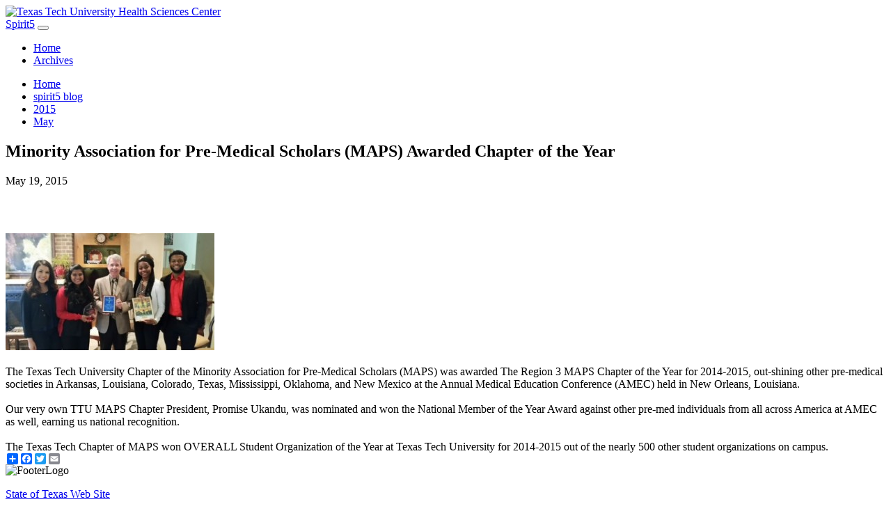

--- FILE ---
content_type: text/html; charset=utf-8
request_url: https://blog.ttuhsc.edu/spirit5/2015/may/minority-association-for-pre-medical-scholars-maps-awarded-chapter-of-the-year.aspx
body_size: 4586
content:
<!DOCTYPE html><html xmlns="http://www.w3.org/1999/xhtml" class="no-js" lang="en">
   <head>
      <meta http-equiv="Content-Type" content="text/html; charset=UTF-8"></meta>
      <meta charset="utf-8" />
<meta name="viewport" content="width=device-width, initial-scale=1" />
<meta http-equiv="X-UA-Compatible" content="IE=edge" />
<script src="//ajax.googleapis.com/ajax/libs/jquery/1.11.3/jquery.min.js"></script>
<script src="//maxcdn.bootstrapcdn.com/bootstrap/3.3.5/js/bootstrap.min.js"></script>
<script src="//blog.ttuhsc.edu/_resources/js/fixednav.js"></script>
<link rel="stylesheet" type="text/css" href="/_resources/css/bootstrap.css" media="screen" />
<link rel="stylesheet" href="/_resources/css/font-awesome.min.css" />
<link rel="stylesheet" type="text/css" href="/_resources/css/Style.css" media="screen" />
<link rel="stylesheet" type="text/css" href="/_resources/css/plugins.css" media="screen" />



<script>
  (function(i,s,o,g,r,a,m){i['GoogleAnalyticsObject']=r;i[r]=i[r]||function(){
  (i[r].q=i[r].q||[]).push(arguments)},i[r].l=1*new Date();a=s.createElement(o),
  m=s.getElementsByTagName(o)[0];a.async=1;a.src=g;m.parentNode.insertBefore(a,m)
  })(window,document,'script','https://www.google-analytics.com/analytics.js','ga');

  ga('create', 'UA-54727211-1', 'auto');
  ga('send', 'pageview');

</script>



<script type="text/javascript">
	
			$(document).ready(function ($) {
			  addfixedtopnav();
			  });
		</script><meta name="Author" content="" xmlns="">
      <meta charset="utf-8" xmlns="">
      <meta name="viewport" content="width=device-width, initial-scale=1" xmlns="">
      <meta http-equiv="X-UA-Compatible" content="IE=edge" xmlns=""><script xmlns="" src="//ajax.googleapis.com/ajax/libs/jquery/1.11.3/jquery.min.js"></script><script xmlns="" type="text/javascript" src="/_resources/js/jquery.fancybox.js"></script><link xmlns="" href="//fonts.googleapis.com/css?family=Open+Sans:400,600" rel="stylesheet" type="text/css">
      <link xmlns="" rel="stylesheet" href="/_resources/css/font-awesome.min.css">
      <link xmlns="" rel="stylesheet" type="text/css" href="/_resources/css/Style.css" media="screen">
      <link xmlns="" rel="stylesheet" type="text/css" href="/_resources/css/plugins.css" media="screen">
      <link xmlns="" rel="stylesheet" href="http://dailydose.ttuhsc.edu/_resources/ldp/bootstrap-thumbnails.css" media="screen">
      <link xmlns="" rel="stylesheet" type="text/css" href="http://dailydose.ttuhsc.edu/_resources/ldp/fancy-box/jquery.fancybox.css" media="screen"><script xmlns="" type="text/javascript" src="/_resources/ldp/fancy-box/jquery.fancybox.pack.js"></script><script xmlns="" type="text/javascript">
				$(document).ready(function() {
					$(".fancybox-button").fancybox({
						prevEffect		: 'none',
						nextEffect		: 'none',
						closeBtn		: false,
						helpers		: {
							title	: { type : 'inside' },
							buttons	: {}
						}
					});
				});
			</script><script xmlns="" type="text/javascript">

			$(document).ready(function ($) {
			$('.fancybox').fancybox();
			});
			function pageLoad() {

			}
		</script><script xmlns="" type="text/javascript">
			var page_id="http://blog.ttuhsc.edu/spirit5/2015/may/minority-association-for-pre-medical-scholars-maps-awarded-chapter-of-the-year.aspx";
		</script>
      <link rel="stylesheet" href="/_resources/css/carousel.css" />
<link rel="stylesheet" href="/_resources/css/Style.css" />
<link rel="stylesheet" href="/_resources/css/plugins.css" />
<link rel="stylesheet" href="/_resources/css/headerlogo.css" /><div xmlns="" class="logotitle-md-dark">
             <div class="container">
		<a href="http://www.ttuhsc.edu">
			<img title="Texas Tech University Health Sciences Center" src="/_resources/images/IT_Gateway_490x70.gif" alt="Texas Tech University Health Sciences Center" width="490" height="70" />
		</a>
	</div>

      </div>
      <title>
         Minority Association for Pre-Medical Scholars (MAPS) Awarded Chapter of the Year
         
      </title>
   </head>
   <body>
      <nav class="navbar navbar-default ">
	<div class="container">
		<div class="navbar-header">
			<a class="navbar-brand" href="#">Spirit5</a> 
			<button class="navbar-toggle" data-toggle="collapse" data-target="#navbar-main"> </button>
		</div>
		<div id="navbar-main" class="collapse navbar-collapse">
			<ul class="nav navbar-nav">
				<li><a  href='//blog.ttuhsc.edu/spirit5/' >Home</a></li>
				<li><a  href='//blog.ttuhsc.edu/spirit5/AllArchive.aspx' >Archives</a></li>
			</ul>
		</div>
	</div>
</nav>

      <div xmlns="" class="container">
         <ul class="breadcrumbs">
            <li class="breadcrumbs-item"><a title="home" href="http://blog.ttuhsc.edu/"><span class="screen-reader-text">Home</span></a></li>
            <li class="breadcrumbs-item"><a href="/spirit5/" title="spirit5 blog">spirit5 blog</a></li>
            <li class="breadcrumbs-item"><a href="/spirit5/2015/" title="2015">2015</a></li>
            <li class="breadcrumbs-item"><a href="/spirit5/2015/may/" title="May">May</a></li>
         </ul>
      </div>
      <div xmlns="" class="container maincontent">
         <div class="container-fluid article newsclip">
            <div class="articleheader">
               <h2>
                  Minority Association for Pre-Medical Scholars (MAPS) Awarded Chapter of the Year
                  
               </h2>
               <p class="storyDate">May 19, 2015</p>
               <div class="share-top-right"><iframe src="//www.facebook.com/plugins/like.php?href=http://blog.ttuhsc.edu/spirit5/2015/may/minority-association-for-pre-medical-scholars-maps-awarded-chapter-of-the-year.aspx/&amp;layout=button_count&amp;send=false&amp;show_faces=false&amp;width=&amp;action=like&amp;colorscheme=light&amp;font=" scrolling="no" frameborder="0" allowtransparency="true" style="border:none; overflow:hidden; width:px; height:30px" title="facebook share"></iframe></div>
            </div>
            <article>
               <p class="newssubtitle"></p><img class="alignnone size-medium wp-image-4037" src="/spirit5/_resources/images/2015/05/IMG_2127-300x168.jpg" alt="IMG_2127" width="300" height="168"><BR><BR>
               The Texas Tech University Chapter of the Minority Association for Pre-Medical Scholars
               (MAPS) was awarded The Region 3 MAPS Chapter of the Year for 2014-2015, out-shining
               other pre-medical societies in Arkansas, Louisiana, Colorado, Texas, Mississippi,
               Oklahoma, and New Mexico at the Annual Medical Education Conference (AMEC) held in
               New Orleans, Louisiana.<BR><BR>
               Our very own TTU MAPS Chapter President, Promise Ukandu, was nominated and won the
               National Member of the Year Award against other pre-med individuals from all across
               America at AMEC as well, earning us national recognition.<BR><BR>
               The Texas Tech Chapter of MAPS won OVERALL Student Organization of the Year at Texas
               Tech University for 2014-2015 out of the nearly 500 other student organizations on
               campus.
               
            </article>
            <div class="a2a_kit a2a_default_style"><a class="a2a_dd" href="https://www.addtoany.com/share_save?linkurl=#&amp;linkname=" title="Share"></a><a class="a2a_button_facebook" title="Share on Facebook"></a><a class="a2a_button_twitter" title="Share on Twitter"></a><a class="a2a_button_google_plus" title="Share on Goole Plus"></a><a class="a2a_button_email" title="Share on Email"></a></div><script type="text/javascript">
							var a2a_config = a2a_config || {};
							a2a_config.linkurl = "http://blog.ttuhsc.edu/spirit5/2015/may/minority-association-for-pre-medical-scholars-maps-awarded-chapter-of-the-year.aspx";
						</script><script type="text/javascript" src="//static.addtoany.com/menu/page.js"></script></div>
      </div>
      <div id="hidden" style="display:none;">
         <!-- com.omniupdate.ob --><a id="de" href="http://a.cms.omniupdate.com/10?skin=ttu&amp;account=HSC&amp;site=Blogs&amp;action=de&amp;path=/spirit5/2015/may/minority-association-for-pre-medical-scholars-maps-awarded-chapter-of-the-year.pcf" >©</a><!-- /com.omniupdate.ob -->
      </div>
           <footer>
    <div class="container">
        <div class="col-md-3"><img class="footerlogo" src="https://dailydose.ttuhsc.edu/_resources/images/Your_life_our_purpose_logo_TTUHSC_DblT-04.png" alt="FooterLogo" /></div>
        <div class="col-md-25 footerdiv footerdiv-border">
            <p><a href="http://www.state.tx.us/" target="_blank">State of Texas Web Site</a></p>
            <p><a href="http://www.texashomelandsecurity.com/" target="_blank">Texas Homeland Security</a></p>
            <p><a href="http://veterans.portal.texas.gov/en/Pages/default.aspx" target="_blank">Texas Veterans Portal</a></p>
            <p><a href="http://sao.fraud.state.tx.us/" target="_blank">SAO Fraud Reporting</a></p>
            <p><a href="https://www.ttuhsc.edu/administration/policies/dmca.aspx" target="_blank">DMCA Compliance</a></p>
            <p><a href="https://secure.ethicspoint.com/domain/en/report_custom.asp?clientid=12414" target="_blank">Compliance Hotline</a></p>
            <p><a href="http://www.fiscal.ttuhsc.edu/reports/Energy/" target="_blank">TTUHSC Energy Conservation Report</a></p>
        </div>
        <div class="col-md-25 footerdiv footerdiv-border">
            <p><a href="http://www.thecb.state.tx.us/apps/resumes/" target="_blank">Online Institutional Resumes</a></p>
            <p><a href="https://www.ttuhsc.edu/administration/policies/privacy.aspx" target="_blank">Privacy Policy</a></p>
            <p><a href="https://www.ttuhsc.edu/administration/policies/default.aspx" target="_blank">Site Policies</a></p>
            <p><a href="http://www.ttuhsc.edu" target="_blank">TTUHSC Home</a></p>
            <p><a href="http://www.texastech.edu/" target="_blank">Texas Tech University System</a></p>
            <p><a href="http://www.ttu.edu/" target="_blank">Texas Tech University</a></p>
            <p><a href="http://www.angelo.edu" target="_blank">Angelo State University</a></p>
        </div>
        <div class="col-md-22 footerdiv">
            <div class="sociallinks">
                   <p><a href="http://www.facebook.com/ttuhsc" target="_blank" title="Link to facebook">Facebook</a></p>
                <p><a href="http://www.twitter.com/ttuhsc/" target="_blank" title="Link to twitter">Twitter</a></p>
                <p><a href="http://www.youtube.com/user/ttuhsctv/" target="_blank" title="Link to YouTube">Youtube</a></p>
                <p><a href="https://www.pinterest.com/TTUHSC/" target="_blank" title="Link to Pintrest">Pintrest</a></p>
                <p><a href="http://instagram.me/ttuhsc" target="_blank" title="Link to Instagram">Instagram</a></p>
                    <p></p>
                </div>
            <div class="copright">
                <p><a id="directedit">©</a> 2015 Texas Tech University Health Sciences Center</p>
            </div>
        </div>
    </div>
    <script type="text/javascript" src="/_resources/js/direct-edit.js"></script>
</footer>
    

   </body>
</html>